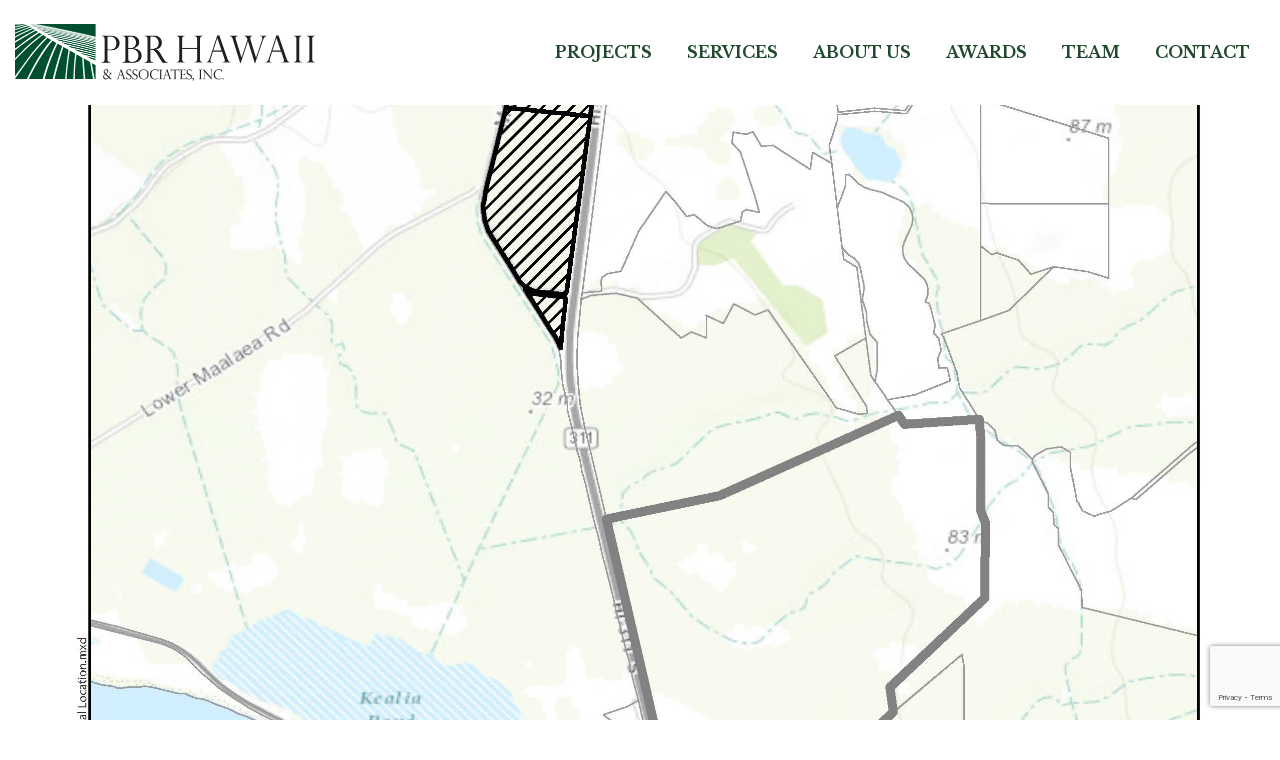

--- FILE ---
content_type: text/html; charset=utf-8
request_url: https://www.google.com/recaptcha/api2/anchor?ar=1&k=6LefM8gqAAAAADWd3Ilw3OYURBKTdFL-t8pkYoFH&co=aHR0cHM6Ly9wYnJoYXdhaWkuY29tOjQ0Mw..&hl=en&v=N67nZn4AqZkNcbeMu4prBgzg&size=invisible&anchor-ms=20000&execute-ms=30000&cb=cv4uqvd1jdux
body_size: 48626
content:
<!DOCTYPE HTML><html dir="ltr" lang="en"><head><meta http-equiv="Content-Type" content="text/html; charset=UTF-8">
<meta http-equiv="X-UA-Compatible" content="IE=edge">
<title>reCAPTCHA</title>
<style type="text/css">
/* cyrillic-ext */
@font-face {
  font-family: 'Roboto';
  font-style: normal;
  font-weight: 400;
  font-stretch: 100%;
  src: url(//fonts.gstatic.com/s/roboto/v48/KFO7CnqEu92Fr1ME7kSn66aGLdTylUAMa3GUBHMdazTgWw.woff2) format('woff2');
  unicode-range: U+0460-052F, U+1C80-1C8A, U+20B4, U+2DE0-2DFF, U+A640-A69F, U+FE2E-FE2F;
}
/* cyrillic */
@font-face {
  font-family: 'Roboto';
  font-style: normal;
  font-weight: 400;
  font-stretch: 100%;
  src: url(//fonts.gstatic.com/s/roboto/v48/KFO7CnqEu92Fr1ME7kSn66aGLdTylUAMa3iUBHMdazTgWw.woff2) format('woff2');
  unicode-range: U+0301, U+0400-045F, U+0490-0491, U+04B0-04B1, U+2116;
}
/* greek-ext */
@font-face {
  font-family: 'Roboto';
  font-style: normal;
  font-weight: 400;
  font-stretch: 100%;
  src: url(//fonts.gstatic.com/s/roboto/v48/KFO7CnqEu92Fr1ME7kSn66aGLdTylUAMa3CUBHMdazTgWw.woff2) format('woff2');
  unicode-range: U+1F00-1FFF;
}
/* greek */
@font-face {
  font-family: 'Roboto';
  font-style: normal;
  font-weight: 400;
  font-stretch: 100%;
  src: url(//fonts.gstatic.com/s/roboto/v48/KFO7CnqEu92Fr1ME7kSn66aGLdTylUAMa3-UBHMdazTgWw.woff2) format('woff2');
  unicode-range: U+0370-0377, U+037A-037F, U+0384-038A, U+038C, U+038E-03A1, U+03A3-03FF;
}
/* math */
@font-face {
  font-family: 'Roboto';
  font-style: normal;
  font-weight: 400;
  font-stretch: 100%;
  src: url(//fonts.gstatic.com/s/roboto/v48/KFO7CnqEu92Fr1ME7kSn66aGLdTylUAMawCUBHMdazTgWw.woff2) format('woff2');
  unicode-range: U+0302-0303, U+0305, U+0307-0308, U+0310, U+0312, U+0315, U+031A, U+0326-0327, U+032C, U+032F-0330, U+0332-0333, U+0338, U+033A, U+0346, U+034D, U+0391-03A1, U+03A3-03A9, U+03B1-03C9, U+03D1, U+03D5-03D6, U+03F0-03F1, U+03F4-03F5, U+2016-2017, U+2034-2038, U+203C, U+2040, U+2043, U+2047, U+2050, U+2057, U+205F, U+2070-2071, U+2074-208E, U+2090-209C, U+20D0-20DC, U+20E1, U+20E5-20EF, U+2100-2112, U+2114-2115, U+2117-2121, U+2123-214F, U+2190, U+2192, U+2194-21AE, U+21B0-21E5, U+21F1-21F2, U+21F4-2211, U+2213-2214, U+2216-22FF, U+2308-230B, U+2310, U+2319, U+231C-2321, U+2336-237A, U+237C, U+2395, U+239B-23B7, U+23D0, U+23DC-23E1, U+2474-2475, U+25AF, U+25B3, U+25B7, U+25BD, U+25C1, U+25CA, U+25CC, U+25FB, U+266D-266F, U+27C0-27FF, U+2900-2AFF, U+2B0E-2B11, U+2B30-2B4C, U+2BFE, U+3030, U+FF5B, U+FF5D, U+1D400-1D7FF, U+1EE00-1EEFF;
}
/* symbols */
@font-face {
  font-family: 'Roboto';
  font-style: normal;
  font-weight: 400;
  font-stretch: 100%;
  src: url(//fonts.gstatic.com/s/roboto/v48/KFO7CnqEu92Fr1ME7kSn66aGLdTylUAMaxKUBHMdazTgWw.woff2) format('woff2');
  unicode-range: U+0001-000C, U+000E-001F, U+007F-009F, U+20DD-20E0, U+20E2-20E4, U+2150-218F, U+2190, U+2192, U+2194-2199, U+21AF, U+21E6-21F0, U+21F3, U+2218-2219, U+2299, U+22C4-22C6, U+2300-243F, U+2440-244A, U+2460-24FF, U+25A0-27BF, U+2800-28FF, U+2921-2922, U+2981, U+29BF, U+29EB, U+2B00-2BFF, U+4DC0-4DFF, U+FFF9-FFFB, U+10140-1018E, U+10190-1019C, U+101A0, U+101D0-101FD, U+102E0-102FB, U+10E60-10E7E, U+1D2C0-1D2D3, U+1D2E0-1D37F, U+1F000-1F0FF, U+1F100-1F1AD, U+1F1E6-1F1FF, U+1F30D-1F30F, U+1F315, U+1F31C, U+1F31E, U+1F320-1F32C, U+1F336, U+1F378, U+1F37D, U+1F382, U+1F393-1F39F, U+1F3A7-1F3A8, U+1F3AC-1F3AF, U+1F3C2, U+1F3C4-1F3C6, U+1F3CA-1F3CE, U+1F3D4-1F3E0, U+1F3ED, U+1F3F1-1F3F3, U+1F3F5-1F3F7, U+1F408, U+1F415, U+1F41F, U+1F426, U+1F43F, U+1F441-1F442, U+1F444, U+1F446-1F449, U+1F44C-1F44E, U+1F453, U+1F46A, U+1F47D, U+1F4A3, U+1F4B0, U+1F4B3, U+1F4B9, U+1F4BB, U+1F4BF, U+1F4C8-1F4CB, U+1F4D6, U+1F4DA, U+1F4DF, U+1F4E3-1F4E6, U+1F4EA-1F4ED, U+1F4F7, U+1F4F9-1F4FB, U+1F4FD-1F4FE, U+1F503, U+1F507-1F50B, U+1F50D, U+1F512-1F513, U+1F53E-1F54A, U+1F54F-1F5FA, U+1F610, U+1F650-1F67F, U+1F687, U+1F68D, U+1F691, U+1F694, U+1F698, U+1F6AD, U+1F6B2, U+1F6B9-1F6BA, U+1F6BC, U+1F6C6-1F6CF, U+1F6D3-1F6D7, U+1F6E0-1F6EA, U+1F6F0-1F6F3, U+1F6F7-1F6FC, U+1F700-1F7FF, U+1F800-1F80B, U+1F810-1F847, U+1F850-1F859, U+1F860-1F887, U+1F890-1F8AD, U+1F8B0-1F8BB, U+1F8C0-1F8C1, U+1F900-1F90B, U+1F93B, U+1F946, U+1F984, U+1F996, U+1F9E9, U+1FA00-1FA6F, U+1FA70-1FA7C, U+1FA80-1FA89, U+1FA8F-1FAC6, U+1FACE-1FADC, U+1FADF-1FAE9, U+1FAF0-1FAF8, U+1FB00-1FBFF;
}
/* vietnamese */
@font-face {
  font-family: 'Roboto';
  font-style: normal;
  font-weight: 400;
  font-stretch: 100%;
  src: url(//fonts.gstatic.com/s/roboto/v48/KFO7CnqEu92Fr1ME7kSn66aGLdTylUAMa3OUBHMdazTgWw.woff2) format('woff2');
  unicode-range: U+0102-0103, U+0110-0111, U+0128-0129, U+0168-0169, U+01A0-01A1, U+01AF-01B0, U+0300-0301, U+0303-0304, U+0308-0309, U+0323, U+0329, U+1EA0-1EF9, U+20AB;
}
/* latin-ext */
@font-face {
  font-family: 'Roboto';
  font-style: normal;
  font-weight: 400;
  font-stretch: 100%;
  src: url(//fonts.gstatic.com/s/roboto/v48/KFO7CnqEu92Fr1ME7kSn66aGLdTylUAMa3KUBHMdazTgWw.woff2) format('woff2');
  unicode-range: U+0100-02BA, U+02BD-02C5, U+02C7-02CC, U+02CE-02D7, U+02DD-02FF, U+0304, U+0308, U+0329, U+1D00-1DBF, U+1E00-1E9F, U+1EF2-1EFF, U+2020, U+20A0-20AB, U+20AD-20C0, U+2113, U+2C60-2C7F, U+A720-A7FF;
}
/* latin */
@font-face {
  font-family: 'Roboto';
  font-style: normal;
  font-weight: 400;
  font-stretch: 100%;
  src: url(//fonts.gstatic.com/s/roboto/v48/KFO7CnqEu92Fr1ME7kSn66aGLdTylUAMa3yUBHMdazQ.woff2) format('woff2');
  unicode-range: U+0000-00FF, U+0131, U+0152-0153, U+02BB-02BC, U+02C6, U+02DA, U+02DC, U+0304, U+0308, U+0329, U+2000-206F, U+20AC, U+2122, U+2191, U+2193, U+2212, U+2215, U+FEFF, U+FFFD;
}
/* cyrillic-ext */
@font-face {
  font-family: 'Roboto';
  font-style: normal;
  font-weight: 500;
  font-stretch: 100%;
  src: url(//fonts.gstatic.com/s/roboto/v48/KFO7CnqEu92Fr1ME7kSn66aGLdTylUAMa3GUBHMdazTgWw.woff2) format('woff2');
  unicode-range: U+0460-052F, U+1C80-1C8A, U+20B4, U+2DE0-2DFF, U+A640-A69F, U+FE2E-FE2F;
}
/* cyrillic */
@font-face {
  font-family: 'Roboto';
  font-style: normal;
  font-weight: 500;
  font-stretch: 100%;
  src: url(//fonts.gstatic.com/s/roboto/v48/KFO7CnqEu92Fr1ME7kSn66aGLdTylUAMa3iUBHMdazTgWw.woff2) format('woff2');
  unicode-range: U+0301, U+0400-045F, U+0490-0491, U+04B0-04B1, U+2116;
}
/* greek-ext */
@font-face {
  font-family: 'Roboto';
  font-style: normal;
  font-weight: 500;
  font-stretch: 100%;
  src: url(//fonts.gstatic.com/s/roboto/v48/KFO7CnqEu92Fr1ME7kSn66aGLdTylUAMa3CUBHMdazTgWw.woff2) format('woff2');
  unicode-range: U+1F00-1FFF;
}
/* greek */
@font-face {
  font-family: 'Roboto';
  font-style: normal;
  font-weight: 500;
  font-stretch: 100%;
  src: url(//fonts.gstatic.com/s/roboto/v48/KFO7CnqEu92Fr1ME7kSn66aGLdTylUAMa3-UBHMdazTgWw.woff2) format('woff2');
  unicode-range: U+0370-0377, U+037A-037F, U+0384-038A, U+038C, U+038E-03A1, U+03A3-03FF;
}
/* math */
@font-face {
  font-family: 'Roboto';
  font-style: normal;
  font-weight: 500;
  font-stretch: 100%;
  src: url(//fonts.gstatic.com/s/roboto/v48/KFO7CnqEu92Fr1ME7kSn66aGLdTylUAMawCUBHMdazTgWw.woff2) format('woff2');
  unicode-range: U+0302-0303, U+0305, U+0307-0308, U+0310, U+0312, U+0315, U+031A, U+0326-0327, U+032C, U+032F-0330, U+0332-0333, U+0338, U+033A, U+0346, U+034D, U+0391-03A1, U+03A3-03A9, U+03B1-03C9, U+03D1, U+03D5-03D6, U+03F0-03F1, U+03F4-03F5, U+2016-2017, U+2034-2038, U+203C, U+2040, U+2043, U+2047, U+2050, U+2057, U+205F, U+2070-2071, U+2074-208E, U+2090-209C, U+20D0-20DC, U+20E1, U+20E5-20EF, U+2100-2112, U+2114-2115, U+2117-2121, U+2123-214F, U+2190, U+2192, U+2194-21AE, U+21B0-21E5, U+21F1-21F2, U+21F4-2211, U+2213-2214, U+2216-22FF, U+2308-230B, U+2310, U+2319, U+231C-2321, U+2336-237A, U+237C, U+2395, U+239B-23B7, U+23D0, U+23DC-23E1, U+2474-2475, U+25AF, U+25B3, U+25B7, U+25BD, U+25C1, U+25CA, U+25CC, U+25FB, U+266D-266F, U+27C0-27FF, U+2900-2AFF, U+2B0E-2B11, U+2B30-2B4C, U+2BFE, U+3030, U+FF5B, U+FF5D, U+1D400-1D7FF, U+1EE00-1EEFF;
}
/* symbols */
@font-face {
  font-family: 'Roboto';
  font-style: normal;
  font-weight: 500;
  font-stretch: 100%;
  src: url(//fonts.gstatic.com/s/roboto/v48/KFO7CnqEu92Fr1ME7kSn66aGLdTylUAMaxKUBHMdazTgWw.woff2) format('woff2');
  unicode-range: U+0001-000C, U+000E-001F, U+007F-009F, U+20DD-20E0, U+20E2-20E4, U+2150-218F, U+2190, U+2192, U+2194-2199, U+21AF, U+21E6-21F0, U+21F3, U+2218-2219, U+2299, U+22C4-22C6, U+2300-243F, U+2440-244A, U+2460-24FF, U+25A0-27BF, U+2800-28FF, U+2921-2922, U+2981, U+29BF, U+29EB, U+2B00-2BFF, U+4DC0-4DFF, U+FFF9-FFFB, U+10140-1018E, U+10190-1019C, U+101A0, U+101D0-101FD, U+102E0-102FB, U+10E60-10E7E, U+1D2C0-1D2D3, U+1D2E0-1D37F, U+1F000-1F0FF, U+1F100-1F1AD, U+1F1E6-1F1FF, U+1F30D-1F30F, U+1F315, U+1F31C, U+1F31E, U+1F320-1F32C, U+1F336, U+1F378, U+1F37D, U+1F382, U+1F393-1F39F, U+1F3A7-1F3A8, U+1F3AC-1F3AF, U+1F3C2, U+1F3C4-1F3C6, U+1F3CA-1F3CE, U+1F3D4-1F3E0, U+1F3ED, U+1F3F1-1F3F3, U+1F3F5-1F3F7, U+1F408, U+1F415, U+1F41F, U+1F426, U+1F43F, U+1F441-1F442, U+1F444, U+1F446-1F449, U+1F44C-1F44E, U+1F453, U+1F46A, U+1F47D, U+1F4A3, U+1F4B0, U+1F4B3, U+1F4B9, U+1F4BB, U+1F4BF, U+1F4C8-1F4CB, U+1F4D6, U+1F4DA, U+1F4DF, U+1F4E3-1F4E6, U+1F4EA-1F4ED, U+1F4F7, U+1F4F9-1F4FB, U+1F4FD-1F4FE, U+1F503, U+1F507-1F50B, U+1F50D, U+1F512-1F513, U+1F53E-1F54A, U+1F54F-1F5FA, U+1F610, U+1F650-1F67F, U+1F687, U+1F68D, U+1F691, U+1F694, U+1F698, U+1F6AD, U+1F6B2, U+1F6B9-1F6BA, U+1F6BC, U+1F6C6-1F6CF, U+1F6D3-1F6D7, U+1F6E0-1F6EA, U+1F6F0-1F6F3, U+1F6F7-1F6FC, U+1F700-1F7FF, U+1F800-1F80B, U+1F810-1F847, U+1F850-1F859, U+1F860-1F887, U+1F890-1F8AD, U+1F8B0-1F8BB, U+1F8C0-1F8C1, U+1F900-1F90B, U+1F93B, U+1F946, U+1F984, U+1F996, U+1F9E9, U+1FA00-1FA6F, U+1FA70-1FA7C, U+1FA80-1FA89, U+1FA8F-1FAC6, U+1FACE-1FADC, U+1FADF-1FAE9, U+1FAF0-1FAF8, U+1FB00-1FBFF;
}
/* vietnamese */
@font-face {
  font-family: 'Roboto';
  font-style: normal;
  font-weight: 500;
  font-stretch: 100%;
  src: url(//fonts.gstatic.com/s/roboto/v48/KFO7CnqEu92Fr1ME7kSn66aGLdTylUAMa3OUBHMdazTgWw.woff2) format('woff2');
  unicode-range: U+0102-0103, U+0110-0111, U+0128-0129, U+0168-0169, U+01A0-01A1, U+01AF-01B0, U+0300-0301, U+0303-0304, U+0308-0309, U+0323, U+0329, U+1EA0-1EF9, U+20AB;
}
/* latin-ext */
@font-face {
  font-family: 'Roboto';
  font-style: normal;
  font-weight: 500;
  font-stretch: 100%;
  src: url(//fonts.gstatic.com/s/roboto/v48/KFO7CnqEu92Fr1ME7kSn66aGLdTylUAMa3KUBHMdazTgWw.woff2) format('woff2');
  unicode-range: U+0100-02BA, U+02BD-02C5, U+02C7-02CC, U+02CE-02D7, U+02DD-02FF, U+0304, U+0308, U+0329, U+1D00-1DBF, U+1E00-1E9F, U+1EF2-1EFF, U+2020, U+20A0-20AB, U+20AD-20C0, U+2113, U+2C60-2C7F, U+A720-A7FF;
}
/* latin */
@font-face {
  font-family: 'Roboto';
  font-style: normal;
  font-weight: 500;
  font-stretch: 100%;
  src: url(//fonts.gstatic.com/s/roboto/v48/KFO7CnqEu92Fr1ME7kSn66aGLdTylUAMa3yUBHMdazQ.woff2) format('woff2');
  unicode-range: U+0000-00FF, U+0131, U+0152-0153, U+02BB-02BC, U+02C6, U+02DA, U+02DC, U+0304, U+0308, U+0329, U+2000-206F, U+20AC, U+2122, U+2191, U+2193, U+2212, U+2215, U+FEFF, U+FFFD;
}
/* cyrillic-ext */
@font-face {
  font-family: 'Roboto';
  font-style: normal;
  font-weight: 900;
  font-stretch: 100%;
  src: url(//fonts.gstatic.com/s/roboto/v48/KFO7CnqEu92Fr1ME7kSn66aGLdTylUAMa3GUBHMdazTgWw.woff2) format('woff2');
  unicode-range: U+0460-052F, U+1C80-1C8A, U+20B4, U+2DE0-2DFF, U+A640-A69F, U+FE2E-FE2F;
}
/* cyrillic */
@font-face {
  font-family: 'Roboto';
  font-style: normal;
  font-weight: 900;
  font-stretch: 100%;
  src: url(//fonts.gstatic.com/s/roboto/v48/KFO7CnqEu92Fr1ME7kSn66aGLdTylUAMa3iUBHMdazTgWw.woff2) format('woff2');
  unicode-range: U+0301, U+0400-045F, U+0490-0491, U+04B0-04B1, U+2116;
}
/* greek-ext */
@font-face {
  font-family: 'Roboto';
  font-style: normal;
  font-weight: 900;
  font-stretch: 100%;
  src: url(//fonts.gstatic.com/s/roboto/v48/KFO7CnqEu92Fr1ME7kSn66aGLdTylUAMa3CUBHMdazTgWw.woff2) format('woff2');
  unicode-range: U+1F00-1FFF;
}
/* greek */
@font-face {
  font-family: 'Roboto';
  font-style: normal;
  font-weight: 900;
  font-stretch: 100%;
  src: url(//fonts.gstatic.com/s/roboto/v48/KFO7CnqEu92Fr1ME7kSn66aGLdTylUAMa3-UBHMdazTgWw.woff2) format('woff2');
  unicode-range: U+0370-0377, U+037A-037F, U+0384-038A, U+038C, U+038E-03A1, U+03A3-03FF;
}
/* math */
@font-face {
  font-family: 'Roboto';
  font-style: normal;
  font-weight: 900;
  font-stretch: 100%;
  src: url(//fonts.gstatic.com/s/roboto/v48/KFO7CnqEu92Fr1ME7kSn66aGLdTylUAMawCUBHMdazTgWw.woff2) format('woff2');
  unicode-range: U+0302-0303, U+0305, U+0307-0308, U+0310, U+0312, U+0315, U+031A, U+0326-0327, U+032C, U+032F-0330, U+0332-0333, U+0338, U+033A, U+0346, U+034D, U+0391-03A1, U+03A3-03A9, U+03B1-03C9, U+03D1, U+03D5-03D6, U+03F0-03F1, U+03F4-03F5, U+2016-2017, U+2034-2038, U+203C, U+2040, U+2043, U+2047, U+2050, U+2057, U+205F, U+2070-2071, U+2074-208E, U+2090-209C, U+20D0-20DC, U+20E1, U+20E5-20EF, U+2100-2112, U+2114-2115, U+2117-2121, U+2123-214F, U+2190, U+2192, U+2194-21AE, U+21B0-21E5, U+21F1-21F2, U+21F4-2211, U+2213-2214, U+2216-22FF, U+2308-230B, U+2310, U+2319, U+231C-2321, U+2336-237A, U+237C, U+2395, U+239B-23B7, U+23D0, U+23DC-23E1, U+2474-2475, U+25AF, U+25B3, U+25B7, U+25BD, U+25C1, U+25CA, U+25CC, U+25FB, U+266D-266F, U+27C0-27FF, U+2900-2AFF, U+2B0E-2B11, U+2B30-2B4C, U+2BFE, U+3030, U+FF5B, U+FF5D, U+1D400-1D7FF, U+1EE00-1EEFF;
}
/* symbols */
@font-face {
  font-family: 'Roboto';
  font-style: normal;
  font-weight: 900;
  font-stretch: 100%;
  src: url(//fonts.gstatic.com/s/roboto/v48/KFO7CnqEu92Fr1ME7kSn66aGLdTylUAMaxKUBHMdazTgWw.woff2) format('woff2');
  unicode-range: U+0001-000C, U+000E-001F, U+007F-009F, U+20DD-20E0, U+20E2-20E4, U+2150-218F, U+2190, U+2192, U+2194-2199, U+21AF, U+21E6-21F0, U+21F3, U+2218-2219, U+2299, U+22C4-22C6, U+2300-243F, U+2440-244A, U+2460-24FF, U+25A0-27BF, U+2800-28FF, U+2921-2922, U+2981, U+29BF, U+29EB, U+2B00-2BFF, U+4DC0-4DFF, U+FFF9-FFFB, U+10140-1018E, U+10190-1019C, U+101A0, U+101D0-101FD, U+102E0-102FB, U+10E60-10E7E, U+1D2C0-1D2D3, U+1D2E0-1D37F, U+1F000-1F0FF, U+1F100-1F1AD, U+1F1E6-1F1FF, U+1F30D-1F30F, U+1F315, U+1F31C, U+1F31E, U+1F320-1F32C, U+1F336, U+1F378, U+1F37D, U+1F382, U+1F393-1F39F, U+1F3A7-1F3A8, U+1F3AC-1F3AF, U+1F3C2, U+1F3C4-1F3C6, U+1F3CA-1F3CE, U+1F3D4-1F3E0, U+1F3ED, U+1F3F1-1F3F3, U+1F3F5-1F3F7, U+1F408, U+1F415, U+1F41F, U+1F426, U+1F43F, U+1F441-1F442, U+1F444, U+1F446-1F449, U+1F44C-1F44E, U+1F453, U+1F46A, U+1F47D, U+1F4A3, U+1F4B0, U+1F4B3, U+1F4B9, U+1F4BB, U+1F4BF, U+1F4C8-1F4CB, U+1F4D6, U+1F4DA, U+1F4DF, U+1F4E3-1F4E6, U+1F4EA-1F4ED, U+1F4F7, U+1F4F9-1F4FB, U+1F4FD-1F4FE, U+1F503, U+1F507-1F50B, U+1F50D, U+1F512-1F513, U+1F53E-1F54A, U+1F54F-1F5FA, U+1F610, U+1F650-1F67F, U+1F687, U+1F68D, U+1F691, U+1F694, U+1F698, U+1F6AD, U+1F6B2, U+1F6B9-1F6BA, U+1F6BC, U+1F6C6-1F6CF, U+1F6D3-1F6D7, U+1F6E0-1F6EA, U+1F6F0-1F6F3, U+1F6F7-1F6FC, U+1F700-1F7FF, U+1F800-1F80B, U+1F810-1F847, U+1F850-1F859, U+1F860-1F887, U+1F890-1F8AD, U+1F8B0-1F8BB, U+1F8C0-1F8C1, U+1F900-1F90B, U+1F93B, U+1F946, U+1F984, U+1F996, U+1F9E9, U+1FA00-1FA6F, U+1FA70-1FA7C, U+1FA80-1FA89, U+1FA8F-1FAC6, U+1FACE-1FADC, U+1FADF-1FAE9, U+1FAF0-1FAF8, U+1FB00-1FBFF;
}
/* vietnamese */
@font-face {
  font-family: 'Roboto';
  font-style: normal;
  font-weight: 900;
  font-stretch: 100%;
  src: url(//fonts.gstatic.com/s/roboto/v48/KFO7CnqEu92Fr1ME7kSn66aGLdTylUAMa3OUBHMdazTgWw.woff2) format('woff2');
  unicode-range: U+0102-0103, U+0110-0111, U+0128-0129, U+0168-0169, U+01A0-01A1, U+01AF-01B0, U+0300-0301, U+0303-0304, U+0308-0309, U+0323, U+0329, U+1EA0-1EF9, U+20AB;
}
/* latin-ext */
@font-face {
  font-family: 'Roboto';
  font-style: normal;
  font-weight: 900;
  font-stretch: 100%;
  src: url(//fonts.gstatic.com/s/roboto/v48/KFO7CnqEu92Fr1ME7kSn66aGLdTylUAMa3KUBHMdazTgWw.woff2) format('woff2');
  unicode-range: U+0100-02BA, U+02BD-02C5, U+02C7-02CC, U+02CE-02D7, U+02DD-02FF, U+0304, U+0308, U+0329, U+1D00-1DBF, U+1E00-1E9F, U+1EF2-1EFF, U+2020, U+20A0-20AB, U+20AD-20C0, U+2113, U+2C60-2C7F, U+A720-A7FF;
}
/* latin */
@font-face {
  font-family: 'Roboto';
  font-style: normal;
  font-weight: 900;
  font-stretch: 100%;
  src: url(//fonts.gstatic.com/s/roboto/v48/KFO7CnqEu92Fr1ME7kSn66aGLdTylUAMa3yUBHMdazQ.woff2) format('woff2');
  unicode-range: U+0000-00FF, U+0131, U+0152-0153, U+02BB-02BC, U+02C6, U+02DA, U+02DC, U+0304, U+0308, U+0329, U+2000-206F, U+20AC, U+2122, U+2191, U+2193, U+2212, U+2215, U+FEFF, U+FFFD;
}

</style>
<link rel="stylesheet" type="text/css" href="https://www.gstatic.com/recaptcha/releases/N67nZn4AqZkNcbeMu4prBgzg/styles__ltr.css">
<script nonce="Qa2HvP8weX8qjma54IENjA" type="text/javascript">window['__recaptcha_api'] = 'https://www.google.com/recaptcha/api2/';</script>
<script type="text/javascript" src="https://www.gstatic.com/recaptcha/releases/N67nZn4AqZkNcbeMu4prBgzg/recaptcha__en.js" nonce="Qa2HvP8weX8qjma54IENjA">
      
    </script></head>
<body><div id="rc-anchor-alert" class="rc-anchor-alert"></div>
<input type="hidden" id="recaptcha-token" value="[base64]">
<script type="text/javascript" nonce="Qa2HvP8weX8qjma54IENjA">
      recaptcha.anchor.Main.init("[\x22ainput\x22,[\x22bgdata\x22,\x22\x22,\[base64]/[base64]/[base64]/bmV3IHJbeF0oY1swXSk6RT09Mj9uZXcgclt4XShjWzBdLGNbMV0pOkU9PTM/bmV3IHJbeF0oY1swXSxjWzFdLGNbMl0pOkU9PTQ/[base64]/[base64]/[base64]/[base64]/[base64]/[base64]/[base64]/[base64]\x22,\[base64]\\u003d\\u003d\x22,\x22w70nCsKNwqbCjsO8CsKAw78LEMKmwotJTB/DvyzDp8OvbsOpZsOhwpjDihAlZsOsX8ONwol+w5B3w7tRw5NvBMOZclPCnEFvw4ggAnVcMFnChMKXwogOZcOlw7DDu8Ocw65xRzVQNMO8w6JLw6VFLyMEX07CosKGBHrDl8OOw4QLBBzDkMK7wo7CiHPDnzTDicKYSlLDhh0YO0jDssO1wr3CocKxa8O+K19+woo2w7/CgMOTw5fDoSMuUWFqPRNVw41CwrYvw5w1WsKUwoZEwrg2wpDCpMONAsKWCDF/[base64]/DlRvDs8KaYsO8wr/DnCzCs8OMwrkzwrINwoRxAWrCiksjG8OvwoUMb1/DpsK2wrRWw60sH8K9asKtADNRwqZzw51Rw64qw5VCw4EcwpDDrsKCHMOCQMOWwrJJWsKtfcK7wqpxwqjCt8OOw5bDiGDDrMKtRCIBfsKOwrvDhsORCMO4wqzCnycqw74Aw6VIwpjDtWHDucOWZcOFWsKgfcOLFcObG8ODw7nCsn3DgsK5w5zCtHnCjlfCqw/[base64]/[base64]/CtcK8S8KSI8K9UMONwrAoGsO1wpkaw75ow64LWU7DnMKNTcOiJxHDjMKow4LChV84wpg/[base64]/DoMOGHsOCwrY8w6UAVsKTw7kAZkxKY8KvB8Kvw4TDtcOCOcOfbE/DtC9FBBMCdUBPwpnCl8KnD8KSM8Oew4nDqS/[base64]/DsWTChA7DjMKaBcKSw6EIW8KkRsOsw6IWRcO/wolkH8K/[base64]/DmsKbwpR3SWdYwoPCu0rCusOCCMKEwrdAGk/DsgfDqntzw5pkOj5Zwrl7w4HDtcKzDUrCmH7Cm8OtTzXCoA3DjsOPwr1dwo/Dm8OXB0nDg3AdMQ/[base64]/Dg1XCsMKkeMOqOTJzwoXCijEwcwwmwqFiwpTCl8Oewo/Di8O0wpPDhU7Co8KHw5M2w6BTw6dCEsKOw6/Ci3/[base64]/wpRuwoDDjGDCiMO8B8OmBcO8GwzDnQXCkcKJw4HDlhoGT8O6w7rCisOAKn3Dj8OfwrEuw5vChMOGOMOkw57CvMKVwrjCrMOTw5bClcOJd8OcwqzCvFR+YX/CgsKJw5rCssOMBSJnPMKkeUlywrEyw73CjMOWwrDCiGjCpVYFwoB0L8KSNsOrQ8Knw5M7w6nDt00bw495w4jCg8Kfw6VJw4xkwqLCqcO9GS8KwpowEMKQa8KsJ8OLfHfDiFBbCcO5wp7CncK+w646woFbwrhJwoM9wr0KIwTDgCkJZB/[base64]/[base64]/CuMKRBSDCv8KzCcKAwq/CuHQ9T8K7c8Ome8KxHMK7w7nCnWLClcKOfycFwrt0HMOJFWs4OcKyMMOgw6nDp8Kjw5fCmcOsEMKufBNDw4bCqcKIw7I+wpnDs3bDkMOqwprCrgnCtiTDtlwGw5TCnWAtw5HCjyjDu2d0wprDqUzDgcOKfwPCnsO1wospcMKRGGopAMKww4p4w5/DrcKow5zDizM7bsOcw7TDucKLw6ZVwr4rVsKbRVPDv0DDucKlwrLDmcKawqZZwobDoEnDug3CksKiw5lIdGpaW1vCl1bCoDjCr8KBwqDCicOBJsOGQMOqw5MnCsKRwqhnw717w5pmwoN5A8Ofw5jCkSPCuMOYb08/CsKAw4zDlBZSwoFMbMKMAMOLey7CuVRyLFHCmghgw4Q0X8KpScKvw43DslXCtRDDpsKPWsO0wrbCi1jCq1DDs2HCjBx/DsKTworCqS1awp9Cw6HChkJ9LnY3Rgg6wp/CuRrDosOXcj7Ch8OGWjdlwrIEwoNzw5x2wq/Dgw81w6zDmELCmsOfHhjCpSw8w6vCghRwYnjClDguTMOJaFrDg0kTw43CsMKEwqYGdn7CvQQeAMKQF8OXwqjDqxLCqHLDvsOKeMKyw6LCtcOkw7l/NFHCrcK+HcKaw7VkK8OPw7MAwrXDlMKIFcOMw4Azw6hmUsO+dxPCncK0wqMQwo/CuMKuw5/DocOZKxLDqMKxNzXCu3DCpxXCusK7w5lxQcO3e3djCghhIkw9w4fCpywIw7TDl2vDqMOhw54xw5XCsFA0KRrCu047CxPDsDwtwok5LBvCgMO7wrDCmzIHw6pAw7LDt8KRwp7Cj1XCvMOQwoIjwoHCv8O/RMKAKzQkw4dsOcK1J8OIZXtcLcKjwoHCpE7Dj2lZw4FpD8OZw7XDjcO2w7FbWsOLw6vCnEDCslEQUUQ7w6BfLmLCqMKLw5NlHhxIdnc5wrVzwqs8JcKGQTllwpxlw6NWX2fDkcOZwpwyw7/Dol1ceMOJX2VvWsOuw7nDisOABcKMHMKnQMK6wq4aEnhLwrFLIXTCrhnCucKfw4wWwrUPwo8/CnvCscK4Vww6wpfDmMKXwroowo7DmMOSw5RCLwslw5sEw7HCqMK/b8KRwqx0MMKhw6RResO3w4RRbQXCmlrChS/[base64]/DrFItwoXCnsOyKmrCuknCpy9hw5XClDQ+OMOsHcO5wqXDgEgIw47DuUfDrk7Cn0/Dj3DCrjDDhMKzwpcyWcKTWWbDtzfDoMOyXsOPclnDvUDDvHzDsSnCiMO+JCBYwpNaw7DCv8KRw6TDsUPClsO6w6zDk8OxeC/CvXbDhcOxPMKcUMOPYMKEVcKhw4HDvcOXw7JvXE/DrBbCvcKfEcORwqrCoMODOXsjXcK/w4tHdhtawoJmWD3Ch8OiHcKgwoQWfcKXw6Euw47DmMK/[base64]/[base64]/[base64]/Cmz8dNlnDlMOjGF3CkCrDlsOyFnVhEEHCpUfDiMKxfQ7Dl1TDqMO+CMOQw5APw4bDvMOywop0w77DnFJmworCp0/DtyDDiMKJw5oEXHfCv8KawoDDnEnDksKxVsOEwo8Jf8KaI2TDocKvwrDDuh/Dv25Uw4JqNGxhcXEIw5gSwrPCqz5NWcKmwolhacK2wrLCjsKxwprCrgRWwql3w6UWw7x/Qh/[base64]/[base64]/w5NGCknCvcOww7jDnsOLFlTChGfDoW7CncODwoUFTAzChsOLw655w6vDjFwtA8Kjw6FLFj/DolpuwonCp8OjEcOcT8Ofw6AmUMOkw7/[base64]/[base64]/[base64]/wrrDlww5QX7CpMKdwpZ2w5FlwqRBwo/DqwwOcEdwKmMQXcO4F8OubcKLwr3CvMKIb8KCw7ZBwox3w64WJTzCth4wAAbCqizCt8OQw6HDg2gUWsOXw4TDiMKJa8OBwrbDuQtnwqPCjmoxwp9hP8KqVkzDsk0VcsOoJ8OKHMK8w7lswo0xeMK/w7jDtsOXFX3DvMOXwoXCk8K8wqVJw7A4VFMdwr7DpWMeMMKQc8Kqd8Kvw4kKZTjCs1RUImlBwojCtcK2w65FV8KNCBdHfwY6ScKGdwhjZcO+eMOaSX8+YsOow5fCosOSw5vCu8KbME/Di8K+wprChW8sw5Zaw5fCkTjClybDj8O0wpbCoEgjAEkOw4kJKA7DnV/CpEVYY2pTGMKTYsKFw5HDoXhjLEzCucKUw6TCmS7CpcOBwp/ChTx4w5lMIMOJCwlxbMOCdsO3w4/CoSnCkgokNUnCusKNXkdnVx9Iw5/DmsOFGMOkwpMOw40OCGhcf8KdY8O0w6LDpcK3HsKKwrNLwpfDuTTDrcOEw73DmmU+wqY1w6PDtMKyBXAnSMOePMKOecOdw5VawqAhI3jDmCp9TMOxw5w3w4HDknbCl0jCq0fCpcO7wr/DjcO1SQsfScOhw5bDmMO3w6nCrcOUFEHCoQrCg8OTIcOew69dwoHDhcOYw5pQw7VYZjIQw6/ClcOQFcOAw6ZGwozDp0jCpxTCtMOAw5HDp8OCVcK2wrtwwpTCq8OiwoJEwpHDvGzDiA7Drk0FwqvCnFrCkwN0WsKDRMOgw7hxw6LDnMOKXsKmVVlzfMK8w7/CqcO5wo3DksKfw6bDmMKxJ8K4FifCimLClsKuw6nClcKmwojChsOQUMOnw4szDW9VJgPDm8ObE8KTwoEtwqVZw63DosKBw4EswojDv8KVbsOow5ZCw4AdN8OtSjvCpH/CqHhow63CvMKfLzzCs308HEzCu8K/QsOVwpVaw47CpsOZeS9cCcKbIW1CYsO/c1bCoiZhw6vCvm5gwrDCvBDClxAKwqEnwoXDi8Okw4nCulMhacOsQsKILwEKWB3DpivCjcOpwrHDojJTw77DpsKeI8KxHMOmWsOMwrfCoGzDuMKbw5srw69nwojCvAvCnDpyP8O/w7/Co8KqwowIQsOBwoDCsMO3GUzCsj7DrTLCgmIHLRTDg8OJwqd9GkzDuVZNGFYGwrdIw7LDtA91RsK+w6pqKsOhVTQwwqB+VMOTwr4iwpMIY30bF8KvwopJQB3Dh8KGIMOJw5czAsK+wqdVWDfDr1HCmUTDtgrDvjRIw5I1acOvwrUCw4cDV03CvsO/KcKowr7DiHPDvVhkw4vDuTPCo1TCrMKmw5vCkQRNX03DlcKQwqVAwo1UNMKwCU/[base64]/w7Fywpg6wqkzw6DDnFTDksKHwo/Dq8Kiw7jDvsOxw5ZsFQTDv2VTw40OEcO6wrFnE8OVczlbwr0QwrRMwovDu3/DuifDjHTDkEs0AAs3bsOpWE/DjMONwpxQFsORDMOww5LCt2TCu8OCCsOTw7cyw4VgNwRdw5RPwq9uNMKzP8K1c0J8w53DpMOOwo7DicOSNcOvwqPDicK+R8KrCXTDsDPCoxjCoGTCr8O4wqjDjsKJw6TCkCdlOi8rIcOmw6zCsTsJwqBmXiPDshPDgsO6worCrhLDin/CscKuw53ChMKFw7fDqQ8qd8OMGcKqExrDvSnDgXjDo8OoRzrCsy5VwoRzw4LCr8KTUA5Ww7sywrbCq17DmgjDnzLDisK4bRzCjjIpIkI4w6JUw7fCq8OSVB1ww7s+SHYqVVMIQxbDm8Kmwq/Dm3vDhWlmGD9GwqXDrUTDqyTCocOkDwLDssO0ej3DvcOHPg1fUmpyCCl6YW7CoitTwq9fw7IJO8OKZMK1wo/[base64]/CjUFWwp7DiiR6BSAaw5Jbw7bDksOqNsKgwo3Cu8K1WsOkN8O+wplYw5/Cgwl4wodYwpNLHsKWw4jCnsONPmjChcONw5x8EcO4wqPCkcOBA8OBwotIayvDvVQlw5LChGTDlcOmGMOyMx1KwrvChSdhwq5hRsKML0PDsMKXw6YiwojDsMKjVcOkw7kJCcKFA8O1wqdMwpxyw63DssODwo0NwrfCmsK9wqDCnsKbOcOewrcvYQ8RQMKvUiTDvXrCmm/DusKQYg1ywqlxwqg9w5nCt3dYwq/Cl8O7wrAnQMK+wrnDphN2wpwnVx7Chj0qwoFANDoJeyfCpXxOfV8TwpRWw6tSw4zCu8O8w6/[base64]/ChiMuLT03HMOYX8OyLsKuwr5Cw7DCu8K0KSDCvsKJwqBswpMJw57DlU5Gw48BOA0iwozDgVtyLjodw7/[base64]/CsD/Ch8O6wrc7Kxlfwq9Za8O9I8KPw6XDl1vCgzbCuwnDvMOKw4nDt8KWcMODMcORw5Uzw44iDyNsfsOFEsO7wpoQdw5TMFcpZ8KlLn8gUA/DgsK0wo09wrM8ID/DmcOpV8OxMcKhw5jDi8KQNylmw5nCqgdOwqBsDcKdW8KTwo/CuSPCssOobsKUwoJEQxjDkcOtw45aw6I5w4jCp8OTacKXYDBfW8K4w67CusO/[base64]/[base64]/DmMKkOsKmwotVwpPDiHxdbx8EDXvCu3oiEsO/woUHw6hWwow1wrLCvsOPwpt9TgJJOsKCw5cSaMK+TsKcUxDDthgjw7HCgATDgsKfUTLCosOrwozDtVE7w4jDmsK4UcOKw7rDs0gtAjDCk8KDw4zChsKyHwlZeBUwMsKEwrfCq8K/w4XCplbDmgHDssKaw7/[base64]/FMKfwqM2VcOuwrI3wo4EQcOMw48uAjHDjsOjwpIlw5IPb8KfIsOawp7CjcOabz9WXgfCjynCiSvDtsK9fMOuwpTCh8KCAgg+QEzDigJVEhJVa8KWw5I4wqsxFWMCGsOPwoEkesOmwqJzZsOKw5Q6w63DiSPDpzRhFcKnwr/CrsK+w4jDgsO9w6DDq8KRw5XCgcKAwpZ1w4h3UsO3bMKLwpNdw4nCmjh6NmcsLcOBLzJAYsKMEX7DqzxTXVYtwprCqcOgw7nCuMK6aMOmTMKAUFZ5w6ZmwpjCvFQPQcKFXF7DnH/CjcKsOnfChMKkIMONUlxadsOFLcOXJFbDmjd/[base64]/DsmrCncO/PMKRCg7DtMKcJcONwpPCljnDtsOkfMKZTW3ChT3DrsOUCHbCggPDl8KHTcKVB043bHpEPjPCoMK8w44iwolAJhNDw53ChsOQw6rDgMKtwpnCpnA5O8OtOh/DkCRsw63CpsKcY8OtwrjDvQ7DocKDwoAmBcK3wovDgMO/QQA5asOOw4PClGQaQQZww4jCl8OBwpAzex7DqMK6w5rDqMKrw7bCjhouw45LwrTDsCnDtMObQnBqJWg+w65FecKTw4Z6ZizDqsKTwoDCjm0mGsKneMK6w7ocw4pCK8KoRmvDqC49f8OvwpB0woIdXldnwoFWQUzCsBTDs8KGw4QJMMKHdEvDi8Oiw4/CmyvCr8Oyw5TCicONQ8ObfE/[base64]/Dn2XDr37Cm39OZsKiw5lbVcOROF8UwrrDj8KAE3tjcMOfK8Kjwo3CtyHCkFw0NGcgwqzCmk7CplXDgnJvChtUw4nCpE7Dr8Ocw60uw49YBXhow5UzE21rHMOkw7sCw6E8w4VawoLDksK1w5fDoRbDpH3DmcKIZB1HTnrCg8ONwqHCr2vDgnwPfCDDisKoXsOuw58/HMKEw5fDhsKCAsKNfsOhwoAgw6FCw5lAw7DDo23CowkSbMK0woBdw5Qsd3F/wq9/w7fDjMK5wrDDlUFeP8KKw6XCnDJFw4/DvcKqTMOJZCbChTPDlHjCs8OPSRzDo8OudcO3w7ppaw8aSgfDgcOvZDzCiU4oZmhuOQ/[base64]/wpjDtwHCksKXwrbDvRE2A3NbDMOrwqoTEsOUwq/DtMK7wrnDgx4sw7V0fFpVCMOrw43Ck1tiZsOuwq7DlwNuI0DDjDs+HMKkBMOuUkLDt8K/[base64]/ThbCp8OAw7FtOTRQw6Nrwr/DknnDisOYw5bDnUwhdjU9CCw3w7RJw65+wppWQsKMRsKRL8KBTWlbKDnCqCMCQMKxHjcyw5TDsFQ2wq3DkkPCtk7Dm8OWwpvDoMOFJsOrS8KzElvDkHXDv8OBw4DDisKaFyHCpcK2aMKewp3DiBXDrMK+QcKlPhd7YCZmVcKLwqbDrkvCisOZEMO1w7TCgx/DlMObwpI9wqlzw7kLIcKUJiTDssKuw73CjMOew4cdw7YFIhzCtSMYdcOVw7HCm3LDmcOaWcOzdMOLw7FVw6bDuyfDsQtTSsKjHMOnGXksPsK6I8Klwr4FGMKOa3TCl8OAw4vDmMKrNn/[base64]/wrsVw5vDn8OhwpcZEHZTwqhPw7DDpAjCtMOSw6MZwqJowrYdcMO2wpvCuFBKwqdlIjM1w6HCuk3ChRUqwr4Rw7jDm1bDtQnCh8OLwqtXOMOHw6vCtgovYMOfw6YEw6tqScKKbMKtw6B2dzwaw7sHwp0GaCl/[base64]/w75Mw6EWw79gN8OXw4/[base64]/DtWZ7ccK/wqFxw4/ClMOUw7vCk8Kswp7DvRTCqULDisOrLSBEZy56w4zCjGzDvRzCsjHCmMOsw704wpd4w4h2RjFyci/Drn8GwqwQw6Ndw5jDng7Dhi7DsMKRDVtNw47CpMOHw7/Chg7CkMKlfMOkw7ZqwpgIfhh8I8K2w4HDvcORwqzCncKKFsKCbVfCtQBBw7rClsODNcKmwr1Dwqt9MsOvw7J8S3jCncOuwoFaT8K/P2LCt8O3eR8jaVovXHrCmEZndGTDl8KdTmQpbcKResK1w63CgXfDtcOLw5pHw7nChDTCgcKlF0rDlsOAGMKMVHbDr17DtXd9wp5Iw5x3woPCtV3Cj8KWZifDqcOvNEjCvC/Dk2B/w7DDpwA5w58Sw6/CkXMqwrMJUcKBWMKnwoXDlAAiw7PCtMOFesOYwr5zw7gdwp7Cqjw9HFPCuXTCo8Ksw6LCv1LDgVwNQ1INE8KqwrBMwoPCv8K2wq/DnVjCpRYRwrAYfsOiwprDgcKww4jCtRsyw4BGNsKQwpnCpMOca1gdw48rNsOOecK9w5UmXWPDgG4cwqjCkcKgWC4qa2rCk8KJLsORwpbDtsOnOcKEw4wSHsOCQRvDnXHDs8KTcsOIw5zCp8KGwotYbykLw4R1czDCk8Oqw6JiOibDow/Cl8KawoFmBAUuw6DCgCwOwqk/[base64]/TcK/w5EdwojDtMKLOU3DrQxBw7fClMOaTyPCtxDCncKta8ODIwzDvcKoaMO+AAgIwqE7F8K+THo4wpwodjwNwq0YwoRQCsKABMOhw7FsbnzDi3TCkRo1wrzDjMOuwq1VZsKCw7vDpATDlwXCnWVHMsKaw7rCvD/Ck8OwKMKdI8Oiw5MtwpwSfkxMb3HDosOCTzfDm8OKw5fCpsO1ZhYLd8KfwqQ2woTDpR0HQhsQwqJww5ZdAnFNXsOFw5VTT3DDkU7CkR47woLCj8OWw6UvwqvDnVdqwpnDv8KzWsKtIG0kC10mw7PDszDChnl/Di3DvsOnQcKmw7Qvw517bMKewrTDsz3Dig9Uw6UDVsOBfsKcw4zClVJuwqtZRBHDk8KMw5TDn1/DksOKwqJvw4E5OXXChE8PclfCkFzCtsK+HMOKIcK/wqbCosOwwrAnLsOewrYObw7DjMKnI0nChBhCMWLCkcOGw7HDhsO4wpVYwpDCmsKpw7cDw6V+w4g1w4nCqD5pw6gywo0lw6offcKVW8KKQMKSw70RPcKgwpFVVMOzw7sqwqtrwoMbwqvChMO5aMOEw6TCq0lPwqBLwoI7ADQlw67Dk8K9wq7DjhLCsMO0NcKyw5w/[base64]/Dl1LDkgnDqkE+VcKkQyhWK8KrwoTCgMK+T1fDuBHDmjHCjsK1w7h3wrIjfcOHw5HDscORw7Mjw5poHsKXL0Z7wrImdFnCnsKIbcOhw4XCujsLACjDqQ/[base64]/wqLDr8OBw7bCsiBgBMOlJcO4ST7CgzQcw4TDvVg7w7TCtHRMw4hFw4TCmwrCuWBaKsOJwq9iLcKrJcKFIsOWw6oow5zDrSTCg8OYT0E4OnbDvEHDsX1hwoxyFMOIOGQmXcOIwpDDmVBkwr41wpzCvCYTw7HDr1NIWRHCh8O/wroWZcKBw47CpcOIwptRC3HCtVJMMC8zWMOBcl52RQfCn8OJVBVOTGoQw4XCpcO5wqfCjMOFdmxIM8KNwpN7wr0aw5rDtcKNGEvDox8tAMOwZDTDkMK1LAXCvcKOOMKewr5wwrLDlU7Dr2/DhUHClWfCn2/DhMKeCEckwpB8w4IsLMK+NsK8GzwJZijDmWLDvzHDry/DqVXDi8KswrwMwpLCiMKIP2zDjjXCk8KdAyrCtEXDtMKDw4cjS8K9NG5kw7jCtErCigrDncKGBMOawovDvWIQSFPDhQ/Dr2vDk3AGcm3Cq8OCwqwCwpXDn8K0ZE3CgxB2D0fDucK5wp3DrkTDnMOaHAjDj8KSGU5Xw4ETw4rCosKJa2jDscOacTsTR8KnPwPDvEXDpsOzIXjCtjFpJ8K6wovCvcKXR8Okw4DCsgBtwr1lwodsDw/DlcO4acKBwqxVNHZqaBZ/LMKeNgNDUDrDtDhSPj9/worDrTzCjMKfw5TDh8OLw54jGxXCl8K6w7ksQzHDusOmRBlYwqUqXWJvGsO5w4zDtcKjw5Nswqk3ZQzCsFt0NMOZw7ZiScKHw5Y5wrRbQMKSwrQtKQ0UwqVlTsKNwpF/[base64]/[base64]/DoQZyw784w47Crwthw6rCoRAZKWrCsy4ne0jCsjEcw6bDs8OnQMOIw4zCn8KhKcKuDMK5w6U/w69JwqvCiBDCsAsNwqrCiAdjwpzCtizDn8OKE8OmIFU3BsOCACobwqfCnsOpw7lBZcKnXijCsDzDknPCuMKtFEx8dMO8w6vCoj/CucOZwo3DuWFBfm7CjMK9w4/Co8OpwpbCiBZCw43DtcKgwqNAw7d2wp0SF01+w53DtMOQWl3DpMOvcAvDoXzCk8OjGUZAwpckwrMcw5Jew4/ChiAnw75ZH8OPwrNpwrvDsQhfTcO6wpfDicOEIcOBWApIdVJdUybCjMOtZsOXCsO4w5MjbcOiKcOresKLMcKDw5fDoy/[base64]/f8OVOxtFwqNNahHDmsOVa8K7wq3Dj1fDpjIiw7tQWsKcwprCvkBPcMOCwo54KcOJwr9Yw6zCoMOeFybDkcK/R1jDjD8Xw7Urf8KaVcKmLMKvwo0vw4HCsyMLw6g3w4IZw5cowoNLWcK8JkRRwqBnwoZxATTClcKzw7fChz5dw6RTI8OLw5nDuMKIRzJrw77CtG/[base64]/[base64]/[base64]/Ct3HDjMKBw7XDlsOqTcKDKcORwr1/[base64]/DgmrDigvDqEXCqMO2w7nDvcKWBkMuLmRKQjLCmcO9w7vCscKCw7zDtMOWWcKOFy5OHHMuwrcgSsOCMDPDqMKfwqENw6DCgA4xw5bDtMK5wo/[base64]/[base64]/[base64]/RcOyYcOVfMO9w5Agw6nCpsOPwpDDjMOswoYtO0PCpHXCh8O1CmbDvcKZw5DDgx7Dj1fCk8KowqF/IMK1cMO/w5fCmxbDq0tUwonDocOMf8ONwofCo8OGw6pAR8O1wo/[base64]/DvjHCp8OXwrbDjQZHw53DnSnDrlIPOwnDhUMhZhXDmMOEDsOzw6g/w7U/w6UgQzcGDmPDi8K+w4XCv0R3w6DCriPDuxjDscOmw7NGMnMIc8KLw5jDl8KNXMK1w4t1wrEuw6ppHcOqwp9xw4FewqcdHMOXNg53UsKAw44ywr/Di8Omwr9qw67DthLDoDrCgsOORlU4BMOBRcKuJUcwwqJtwqt3w7AywrwAwqzCribDqMOjKcOUw74Zw5bCoMKVQMKIw7zDsDZ+DCDCnDbCjMK3DcKzNsOUHWoWw6MawovDqWQ+w7zCo01pFcOZV0LDqsOmE8OROF9kNMKbw4IUw5Vgw5/DiybCggV6w4EfWnbCuMO5w77DicKkwqwlSAddw5Qxw4/Cu8OZw6A+w7ANwrTCrm4Aw4JUw4h2w402w6Bqw4LCuMKgKGPCsXlRwpV/bTImwovCmMOUA8K7LyfDmMKFYcKQwpPDtcOKI8KYw5rCg8OWwppNw7E3dcKZw6Ytwo8BPA94UG18J8KYZk/DmMKsdsOuR8KOw7MVw4dPSB4HR8OTwqrDuzwDOsKmwqLCqMOewoPDozkVwpPCvxVWwrAVwoFew4rDjMOdwogBTMKrM1gbSxfCtSFxw5N7JlE1w7vCrcKQw5zCniUlw47Du8KQLCvCucKgw73DuMOJwq/Cq3jDlsOMTMOnMcKow4/[base64]/H1jCikddVzsmOTXChSYUSiXChjbDhXEfw5nDsW0mwovCvsKVVll9wr3Co8K+w5xBw7RTw59JTcO1wozChjPCgHfCnWVlw4TDrWfCjcKJw4wQw6MfR8KmwqzCsMOpwphxw6Ekw5bDuDfCnx5AZGjCkcOtw7nCrcKDEcOow4/DvnTDrcKvacKOOig8w63CicKNIk0PbcKHdBszwpkFwoAmwrQWBcO6MlzCicKfw6AYasO4dxFYw488wr/Cg0JTYcOQE0/Dq8KtCFTCg8OsPAZ1wp0Sw71OfcKuwqvCvcO5LsOxSwU9w6/DtcO7w7tTHsKmwpB+w6fDjy5jf8OOdCvDlsOSfRLDv0TCq1/CksOpwrnCocKAOD/CjcOWBAcdwo49DCMpw6AESjvCrB/DtGckNcOLfMKqw6DDhxvDvMOhw4vDrHrDv3/DlHrCvMK2w5pMw6cBJWY5P8KJwq/CjTfCq8OKw4HDtCFURxZuDz7Cm28SwofDoHRBwpNyMgLCp8Orw7/DucOfEmDCnAnDgcOWEMOVYG4uwqjCtcOLwp7CvixsD8OKdcOVwpPChzHCvBnDmH/CjSfClSkmAcK6LwRjOA82wq1MZsOZw7InUMKCUBsgK0nDgR7CksOmLAbCtAkfP8KuLGHDtMOmMGnDrsOPasOBKR0Rw6jDpsOZWjHCosKrfkPDkVwowpNXw7h+wqQFwpoTwpV4Vn7Dui7DlcKSWnozJh/Dp8KFwqsGaG3Dt8O5NyHCvzvChsKyF8KyfsKsHsOJwrQXwqHCozvClALCr0Unwq/Cj8OndiBWwoB7ZMOOF8OXw4JBQsOkZk0SW1ZcwpkdNAvClQ/Cj8Opc2/Cu8O8wpDDtsK5KTMtwovCk8OTw7DChlrCo1gRYCl2I8KqBMOcKMOlfMKRwoEfwrnCs8OSJMK/ZiXDuCgNwpwcfsKRwr7DhcK9wo8Owp17OnjCnSPCsWDDpzTDgjtNw50rITtobV0iwo0MUMKpw43DrF/CosKpBVrDqHXCrx3DjQ1PZFtnZA0Tw4ZEIcKGa8Odw6RTVVvCjcOfwqbDrTnDq8KPST9lVD/CvsKaw4dJwqUjw5fDimMXEsK/PcOFNCrCnFhpwqrDn8Ozwp4yw6hvUsOyw7oWw6Y1wpkWb8Kww67DhMKnDMO/BDrCuBw5wqTCsxXDrsKdw4oqHcKEw5PDhQ8sPHfDridVHE/DhDhOw5jCiMKHw7ROZg4+UcOswpHDgcOVTsKzwppawrd0UMOywq5VeMK2CxI0JWhnwqjCsMOXwpzCj8OQbAQNwrN4YMK5MFPCqUvClMOPwpskES9mwq9mwqxxHMOmKcOBwqwrYXRYXzfCgcOiQ8OXYcKuPcOSw4YUw6cjwpfCksKHw5YcMmbCi8OPw5oXP2TDk8OBw6/DiMOYw6x+wrBhcX7DnibChRPCmsOfw6HCog4MW8K6woHDi3A7JhnCtXsJwoE7VcK3UHwMYFTDiDVzw7dGw4zCtSrDiHcwwqZkP3fClnTCosOowpBhNlrDnMKFw7bChsObwo1me8OWbWzDjcOAEl1Xw6EweyFAfcOQNMKuE1/DvhR9BXbCniIXw6paMDnDusO1NsKlwqjDg27Dl8OMwprCk8OsIiEYw6PDgMKEw7k6wqQoCMKXSsOybMOnw4guwqTDvi3CssOsER/CqGvCqsKxfRrDhMOrQsOzw5DCgsOLwrA2woRsY3PDmsOYNCUJwq/ClAnCu1nDg0goHCFJwpDDonwUFk/[base64]/w7LClEcyIlbDhAbCrcOVw7JUAsO3C8Kcwr1Nw45fZ3rCjcOwe8KvFAB/w4DDkA1PwqVQCVbDmRl9wqBewrV7w78hVyDDhgrDusOsw7TCmMOEw7nCsmTCjsOrwp5twopkw68FaMKhe8OgP8KJagHClMOPw43DsQzDq8KjwoQmwpPCrmzDosONwrnDlcOHw5nCqsOsEMONGsOhVBkxwqY3wodWVEzDlmLCllDDvMOCw4ICP8OScU9JwpQCIcKULgY/wpvCj8Kiw4DDg8OPw7sMHsK6w6DDlFvDlcO7fMK3OjPClsKLLCrCl8Ofw4VSwrjChMKPwocBLCXCisKIUhoAw5DCi1JJw4TDiQdUf24Gw7JTwrJRZcO7GH/CulDDncOywpDCggYPw5TCm8KDw4rCmsO5aMOZfUDCj8KIwrjDjcOCw5ZmwpLCrwIYVGFyw6zDo8KTBCEXC8Kqw75iK3TCkMOzAR3CkRMUw6Ihw5Y7w5dpN1QVw73Dp8KWdBHDhEgIwrvCtDJZcMKYw6jDm8KKw4Jnw7ZCUsOBd2rCsybDrhM4FcKawqoCw5/Dgh5hw6lPbMKrw7nCq8KBCyXDgiZzwr/Cj2pjwpt4c1TDgCPCgsKNw5vCm03Cji/DrgJ6csKlwofClMKdw5LDni87w4PDhcOcanjCsMO3w6nCisO4ZQkHwq7CogtKHUQKw5HDr8KKw5XCq1x7cXDDoUDClsOAP8KSEFhRw5vDtcO/JsK2wpcjw5Z6w67Ck27DqnwRHV/DgsKcWcK6w4d0w7PDjGTCmXMMw5TChFjCgcOTYnoTHwBmNlnCnW9Sw63DgS/CqsK9w7LDshnCh8OdWsKnw53CjMObJ8KLGAfDvwIUV8OXGEzDjcOgYcK4McKPwpzCoMK1wr9XwpHCn3DChC5dJ2xlf1vCknTDv8OkccO2w43CsMOkwrXCkMOewrZ1d3hIJ0VzG3FcfcKHw5LCgxfCnk4uwolNw7DDtcKJwqQGwqzCucKhTS4qwpsEa8KkA3/Cp8OlW8KGTR8Xw4XChQLDqsKoF2MuLMO+wqbDkQAVwp3Do8Onw7N9w47CgStxP8KiTsOIPG3CkMKgWQ51wpkHOsOVPF/Dp0Vaw6ANwoQEw5JBZinDrWvDknTCs3rDgWDDnsORLxFvehkgwr/DiEofw5LCuMO1w4c9woLDiMOhUwAtw5RtwrdzWMKBAljCrl/DuMKZRUtqPXTDjsKnUgnCnFMlw7gJw6Q/Ji89HFfCoMK7UF/[base64]/[base64]/DqsKZw6dVw50Zwr1Rw7w3w4PCjFpjwpYubzbCqcObKcOUwpdtwojCqzAiwqZjw7/DqwfDuybClMOewo0Bf8K4MMOORRnCscKbVsKyw6dsw4fCsBdmwp0vE0rDijlrw4QWHhhQR0XCkcOrwqPDosO4eS1YwrnCr00xesOKHhdDwptwwo/CinHCtVjCsxjCv8O1wqYZw5dOwpnCqMOAXMOwVALCv8K6woo7w4dEw5tIw7hpw6wNwpxYw7gLMlJ1w4wKIzYxczDCtWQbw5HDm8Oowr/Cr8OaYMKHAcOKw7wSwp5Bf3vCkgUUK2wGwobDpS4sw6PDksK4w6UxXX1VwrvCn8KGYW3CrsKPAcK4DCXDmmgJIxXDg8OucFpQYMKVHHLDo8KNCMKmfxHDnGwJwobDm8O/QsOWwojClVXCgsOuZBTDkk1VwqRnwq9/wq1gX8O0VHQtWBk1w7gKdT/DtcOEHMOqwqvDgcOowrteJHDDjE7DuwRzbBbCsMKdcsOxw7FvT8KxNMKVH8KZwoYETQw9TTDCk8Kyw6QywovCv8KRwokuwqxkw4tEBsKTwpcAWsKhw6wQHXPDnQhAMhDCjlvCqCpyw6rDhyrDlsK8w6zCsANBQ8KwXk8tUMO/[base64]/wqzDhH9Sw7/Dvh1zUmTCgjbDmAfCjsO5wo3Do8OsSVvDpBzDiMOpIyh9w7rDn2h+wpFhasK0OMKzTB5Qw5xhdMKkUU8zw6t5wprDm8KzR8OgeT3DohLDk1fDs2zDkMONw7fDqsO2wr9sPMOSLjd4fWAJTCHCuxzCnBXClAXCiEQ6XcOlFsOGw7fCnEbDryfDrMKGfx/DhcKFesKYwrbDmMK+CcOsF8K7wp4dHUZww4LCi1PCp8KZw5/[base64]/NMKECwwFwqhhwop3ZMKTw4nCvDMrwol+HlzDrmDCj8OTw5JWCMOPVsOhwrQaZD7DtcKOwp3DjsKCw6DCocK5Uj3CqsKgQcKqw5YSTntcOyjCkcKQwq7DpsOdwpnCixdIHTl1ahDCu8K3esOvSMKMw6XDicOUwoVScMOATcK5w5fDmMOpw5/CmwI9EMKUMxU6Y8K3w58wOMKbXsOQwobCqsKHSTgoaGnDp8KyXsKZClIgW2XDnMOBFmNfJWsJwqBrw4wBW8OfwoRaw63DmSdoSDzCtMK+w6t/wrUceg4aw4jDtcKdLMOgTAXCqMKGw5DCpcKEwrjDncKiwozDvibDn8Kdw4YTwpzCiMOgEXrCrnhbWsK+w4nDg8OJwqdZw6BSUMOiwqdgG8O2d8OdwpzDvGsMwpLDg8O6esKVwpp3LQAPwohDw7jCsMKxwo/[base64]/[base64]/Cs8OgOlzDpsKcRRLDisOMVQXCg8OMQkvCsWkoFMKRfsOYwoPCosKjwpnCqHXDo8KBwp9zWcOhw41SwoLCjz/[base64]/Dkgh2L8KOwoXDhGnClHjDnj/DqMOdwp8vfH7DnlnCq8O3WMO/w44ow6oCw6LCuMOzwrh3dhfCpj19IQIswofDgcK5IsObwrbCqzsTwoU/HH3DtMKgQcO6ZcO8\x22],null,[\x22conf\x22,null,\x226LefM8gqAAAAADWd3Ilw3OYURBKTdFL-t8pkYoFH\x22,0,null,null,null,1,[21,125,63,73,95,87,41,43,42,83,102,105,109,121],[7059694,447],0,null,null,null,null,0,null,0,null,700,1,null,0,\[base64]/76lBhn6iwkZoQoZnOKMAhmv8xEZ\x22,0,0,null,null,1,null,0,0,null,null,null,0],\x22https://pbrhawaii.com:443\x22,null,[3,1,1],null,null,null,1,3600,[\x22https://www.google.com/intl/en/policies/privacy/\x22,\x22https://www.google.com/intl/en/policies/terms/\x22],\x2232MaaOkLg2KiOs3qWhPGkoWwkraHRDtyXqDLLUAWPZg\\u003d\x22,1,0,null,1,1769902834400,0,0,[247,19,86,227,147],null,[218,183,165],\x22RC-kWjRqrbI1f4FSQ\x22,null,null,null,null,null,\x220dAFcWeA4sj3W7wEKWLwj7eoiBjxgw69gybMvZ7nITpR7VXPcvHGskWuBL4xXYAEc-V2HTW5pQT091Xyp7LH5jw9gavtz1Tkc6Lg\x22,1769985634244]");
    </script></body></html>